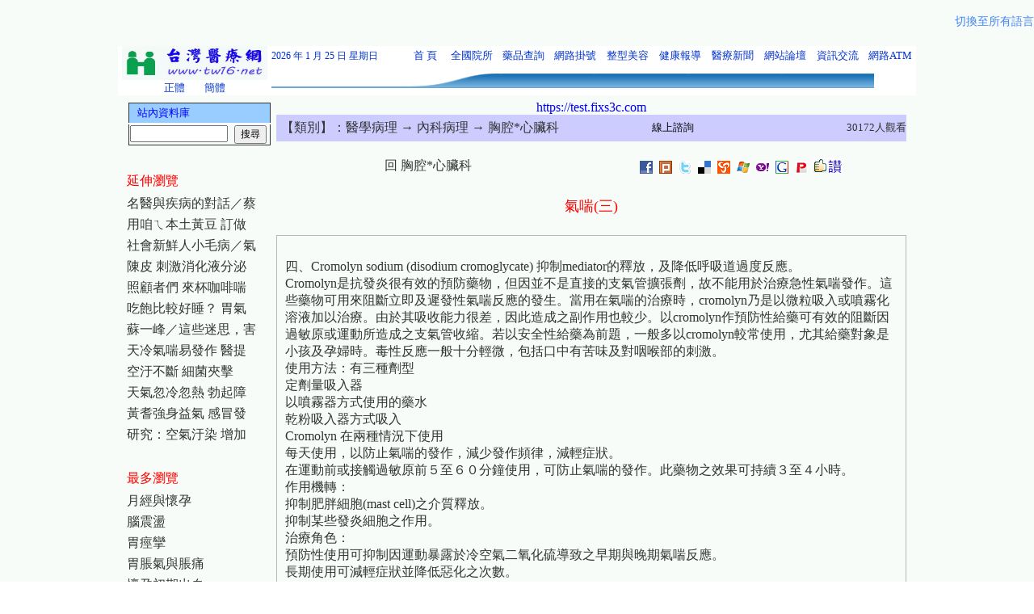

--- FILE ---
content_type: text/html
request_url: https://tw16.net/monographData.asp?m1No=1&m2No=47&m3No=169&mMo=345
body_size: 9836
content:
<meta http-equiv="Content-Type" content="text/html; charset=big5">


<!--

-->


<html>
<head>
<meta name="robots" content="all">
<meta name="keywords" content="健康，醫療，整形，美容，衛生，保健，整型，保險，網路掛號，健康資訊，健康食品，醫療情報，健康情報，醫療資訊">
<meta name="spiders" content="all">
<meta name="webcrawlers" content="all">
<meta name="description" content="健康，醫療，整形，美容，衛生，保健，整型，保險，網路掛號，健康資訊，健康食品，醫療情報，健康情報，醫療資訊">
<meta http-equiv="content-type" content="text/html; charset=big5">
<meta http-equiv="content-language" content="zh-tw">
<meta name="copyright" content="氣喘(三)-台灣醫療網">
<meta name="author" content="氣喘(三)-台灣醫療網">
<meta name="creation-date" content="01-june-2006 08:00:00">
<meta name="rating" content="general">
<TITLE>氣喘(三)-台灣醫療網</TITLE>
<link rel="canonical" href="https://www.tw16.net/"/>

<style type="text/css">
<!--
.curlycontainer{
border: 1px solid #b8b8b8;
margin-bottom: 1em;
width: auto;
font-size:12px
}
.curlycontainer .innerdiv{
background: transparent url(images/mono.gif) bottom right no-repeat;
position: relative;
left: 2px;
top: 2px;
padding: 1px 4px 15px 5px;
}
-->
</style>

<style>

a{text-decoration:none}

</style>

</HEAD>
<body background="images/backround.jpg">


<style>
.language-container {
  display: flex;
  justify-content: space-between; 
  align-items: center; 
  width: 100%; 
  padding: 10px 0;
  box-sizing: border-box;
}
.goog-te-gadget-simple {
  border: 1px solid #d3d3d3 !important;
  background-color: #f7f7f7 !important;
  border-radius: 8px !important;
  padding: 8px 12px !important;
  box-shadow: 0 2px 4px rgba(0,0,0,0.1);
  transition: all 0.3s ease;
}
.goog-te-gadget-simple:hover {
  box-shadow: 0 4px 8px rgba(0,0,0,0.15);
}
.goog-te-combo {
  font-size: 16px !important;
  color: #333 !important;
  border: none !important;
  background: transparent !important;
}
body .goog-te-combo {
    margin: 0 !important;
}
#switch_lang_link a {
  font-size: 14px;
  color: #4285F4;
  text-decoration: none;
  margin-left: 15px;
  padding: 8px 0;
  display: inline-block;
  white-space: nowrap; 
}
#switch_lang_link a:hover {
  text-decoration: underline;
}
@media (max-width: 768px) {
  .language-container {
    flex-direction: column; 
    align-items: flex-start; 
  }
  .goog-te-gadget-simple {
    padding: 6px 10px !important;
  }
  .goog-te-combo {
    font-size: 14px !important;
  }
  #switch_lang_link a {
    margin-left: 0;
    margin-top: 10px;
    font-size: 13px;
  }
}
.goog-te-combo,
.goog-te-combo option {
  font-family: '微軟正黑體', 'Arial', sans-serif !important;
}
</style>

<div class="language-container">
  <div id="google_translate_element"></div>
  <span id="switch_lang_link">
    <a href="?lang_all=true">切換至所有語言</a>
  </span>
</div>

<script type="text/javascript">
function getQueryVariable(variable) {
  var query = window.location.search.substring(1);
  var vars = query.split('&');
  for (var i = 0; i < vars.length; i++) {
    var pair = vars[i].split('=');
    if (decodeURIComponent(pair[0]) == variable) {
      return decodeURIComponent(pair[1]);
    }
  }
  return '';
}

function googleTranslateElementInit() {
  var showAll = getQueryVariable('lang_all');
  var includedLanguages = 'zh-TW,en,ko,ja,zh-CN,fil,vi,th,km,lo,hi,ru,id,my,ms';

  if (showAll === 'true') {
    new google.translate.TranslateElement({
      pageLanguage: 'zh-TW',
      layout: google.translate.TranslateElement.InlineLayout.HORIZONTAL
    }, 'google_translate_element');

    var switchLink = document.getElementById('switch_lang_link');
    if (switchLink) {
      switchLink.style.display = 'none';
    }
  } else {
    new google.translate.TranslateElement({
      pageLanguage: 'zh-TW',
      layout: google.translate.TranslateElement.InlineLayout.HORIZONTAL,
      includedLanguages: includedLanguages
    }, 'google_translate_element');
    
    var switchLink = document.getElementById('switch_lang_link');
    if (switchLink) {
      switchLink.style.display = 'inline-block';
    }
  }
}
</script>

<script type="text/javascript" src="//translate.google.com/translate_a/element.js?cb=googleTranslateElementInit"></script>



<script language="javascript">
<!--
	function checkData() {
		if (document.Form.userName.value=='') {
		alert('請輸入您的匿稱');
		document.Form.userName.focus();
		return false;
		}
		
		if (document.Form.replyContent.value=='') {
		alert('請輸入回覆內容');
		document.Form.replyContent.focus();
		return false;
		}
	}
//-->
</script>


<div align="center">
	<table border="0" width="960" id="table1" align="center" valign="top">
	<div align="center">	
		<tr>
			<td colspan="3" width="960" align="center" valign="top"><script type="text/javascript" language="JavaScript" src="lang/langConvert.js"></script> 
<head>
<meta http-equiv="Content-Language" content="zh-tw">
<meta http-equiv="Content-Type" content="text/html; charset=big5">
<META HTTP-EQUIV="Window-target" CONTENT="_top">
<link rel="canonical" href="https://www.tw16.net/"/>
<link rel="Shortcut Icon" href="images/favicon.ico" />
<link rel="icon" type="images/gif" href="images/animated_favicon1.gif" /> 
<script type="text/javascript" language="JavaScript" src="lang/langConvert.js"></script>
</head>

<body topmargin="0" leftmargin="0" rightmargin="0" bottommargin="0" marginwidth="0" marginheight="0" style="height: 0">

<div align="center">
<TABLE BORDER=0 CELLPADDING=0 CELLSPACING=0 style="height: 0" width="988" bgcolor="#FFFFFF">
  <TR>
    <TD align="center" valign="top" rowspan="2" width="180" bgcolor="#FFFFFF"> 
	<p style="line-height: 200%; margin-top: 0; margin-bottom: 0"> <a href="https://www.tw16.net"> 
	<font color="#0033CC"> 
	<IMG SRC="Images/logo.jpg" id="tw16logo" title="台灣醫療網" alt="台灣醫療網" WIDTH=180 HEIGHT=42 border="0" /></font></a>
	<p style="margin-top: 0; margin-bottom: 0"> 
	<a href=javascript:TSC("big5") style="text-decoration: none"><font size="2" color="#0033CC">正體</font></a> <span lang="en-us">&nbsp;&nbsp;&nbsp;
	</span>&nbsp;<a href=javascript:TSC("gb") style="text-decoration: none"><font size="2" color="#0033CC">簡體</font></a></TD>
    <TD align="left" style="height: 25px; line-height:150%; font-size:10pt; font-family:新細明體" width="156" bgcolor="#FFFFFF">
	<font color="#0033CC" style="font-size: 9pt">2026  年  1 月  25 日&nbsp;<SCRIPT LANGUAGE="JavaScript">
var enabled = 0; today = new Date(); 
var day; var date; 
if(today.getDay()==0) day = "星期日" 
if(today.getDay()==1) day = "星期一" 
if(today.getDay()==2) day = "星期二" 
if(today.getDay()==3) day = "星期三" 
if(today.getDay()==4) day = "星期四" 
if(today.getDay()==5) day = "星期五" 
if(today.getDay()==6) day = "星期六" 
document.fgColor = "006600"; 
date = "" + day +""; 
document.write(date); 
// End -->
</script></font></TD>
    <TD align="center" style="height: 25px; font-size:10pt; font-family:新細明體; line-height:150%; margin-top:0; margin-bottom:0" width="50" bgcolor="#FFFFFF">
	<a href="https://www.tw16.net" title="首頁" alt="首頁" style="text-decoration: none">
	<font size="2" color="#0033CC">首&nbsp;頁</font></a></TD>
    <TD align="center" style="height: 25px; font-size:10pt; font-family:新細明體" width="61" bgcolor="#FFFFFF">
    <p style="line-height: 150%; margin-top: 0; margin-bottom: 0">
	<a href="https://organ.tw16.net" title="全國院所" alt="全國院所" style="text-decoration: none">
	<font size="2" color="#0033CC">全國院所</font></a></TD>
    <TD align="center" style="height: 25px; font-size:10pt; font-family:新細明體" width="61" bgcolor="#FFFFFF">
    <p style="line-height: 150%; margin-top: 0; margin-bottom: 0">
	<a href="https://medical.tw16.net" title="藥品查詢" alt="藥品查詢" style="text-decoration: none">
	<font size="2" color="#0033CC">藥品查詢</font></a></TD>
    <TD align="center" style="height: 25px; font-size:10pt; font-family:新細明體" width="61" bgcolor="#FFFFFF">
	<p style="line-height: 150%; margin-top: 0; margin-bottom: 0">
	<a href="https://register.tw16.net" title="網路掛號" alt="網路掛號" style="text-decoration: none">
	<font size="2" color="#0033CC">網路掛號</font></a></TD>
    <TD align="center" style="height: 25px; font-size:10pt; font-family:新細明體" width="61" bgcolor="#FFFFFF">
    <p style="line-height: 150%; margin-top: 0; margin-bottom: 0">
    <a href="https://skin.tw16.net" title="整型美容" alt="整型美容" style="text-decoration: none">
	<font size="2" color="#0033CC">整型美容</font></a></TD>
    <TD align="center" style="height: 25px; font-size:10pt; font-family:新細明體" width="61" bgcolor="#FFFFFF">
    <p style="line-height: 150%; margin-top: 0; margin-bottom: 0">
	<a href="https://tw16.net/monographList.asp?m1No=12&m2No=93&m3No=556" title="健康報導" alt="健康報導" style="text-decoration: none">
	<font size="2" color="#0033CC">健康報導</font></a></TD>
    <TD align="center" style="height: 25px; font-size:10pt; font-family:新細明體" width="61" bgcolor="#FFFFFF">
    <p style="line-height: 150%; margin-top: 0; margin-bottom: 0">
	<a href="https://www.tw16.net/newslist.asp" title="醫療新聞" alt="醫療新聞" style="text-decoration: none">
	<font size="2" color="#0033CC">醫療新聞</font></a></TD>
    <TD align="center" style="height: 25px; font-size:10pt; font-family:新細明體" width="61" bgcolor="#FFFFFF">
	<p style="line-height: 150%; margin-top: 0; margin-bottom: 0">
	<a href="https://bbs.tw16.net" title="網站論壇" alt="網站論壇" target="_blank" style="text-decoration: none">
	<font size="2" color="#0033CC">網站論壇</font></a></TD>
    <TD align="center" style="height: 25px; font-size:10pt; font-family:新細明體" width="61" bgcolor="#FFFFFF">
    <p style="line-height: 150%; margin-top: 0; margin-bottom: 0">
	<a href="https://chat.tw16.net" title="資訊交流" alt="資訊交流" style="text-decoration: none">
	<font size="2" color="#0033CC">資訊交流</font></a></TD>
    <TD align="center" style="height: 25px; font-size:10pt; font-family:新細明體" width="61" bgcolor="#FFFFFF">
	<p style="line-height: 150%; margin-top: 0; margin-bottom: 0">
	<a href="https://ebank.tw16.net" title="網路ATM" alt="網路ATM" style="text-decoration: none">
	<font size="2" color="#0033CC">網路ATM</font></a></TD>
	<!--
    <TD align="center" style="height: 25px; font-size:10pt; font-family:新細明體" width="61" bgcolor="#FFFFFF">
	<p style="line-height: 150%; margin-top: 0; margin-bottom: 0">
	<a href="https://www.tw16.net/membercenter.asp" title="院所登入" alt="院所登入" style="text-decoration: none">
	<font size="2" color="#0033CC">院所登入</font></a></TD>
	-->
  </TR>
  <TR>
    <TD align="left" style="height: 0" colspan="12">
	
	<font face="新細明體" color="#008000" style="font-size: 9pt">
	<IMG SRC="Images/header_01.gif" ALT="" WIDTH=50 HEIGHT=20 border="0" /><IMG SRC="Images/header_01.gif" ALT="" WIDTH=111 HEIGHT=20 border="0" /></a></font><font face="新細明體" style="font-size: 9pt"><IMG SRC="Images/header_02.gif" ALT="" WIDTH=121 HEIGHT=20 border="0" /></a></font><IMG SRC="Images/header_03.gif" ALT="" WIDTH=116 HEIGHT=20 border="0" /></a><IMG SRC="Images/header_03.gif" ALT="" WIDTH=116 HEIGHT=20 border="0" /></a><IMG SRC="Images/header_03.gif" ALT="" WIDTH=116 HEIGHT=20 border="0" /></a><IMG SRC="Images/header_03.gif" ALT="" WIDTH=116 HEIGHT=20 border="0" /></a></TD>
  </TR>
</TABLE>
</div>


<script defer src="https://static.cloudflareinsights.com/beacon.min.js/vcd15cbe7772f49c399c6a5babf22c1241717689176015" integrity="sha512-ZpsOmlRQV6y907TI0dKBHq9Md29nnaEIPlkf84rnaERnq6zvWvPUqr2ft8M1aS28oN72PdrCzSjY4U6VaAw1EQ==" data-cf-beacon='{"version":"2024.11.0","token":"3c3aee87345942d683e57ec73466f1ef","r":1,"server_timing":{"name":{"cfCacheStatus":true,"cfEdge":true,"cfExtPri":true,"cfL4":true,"cfOrigin":true,"cfSpeedBrain":true},"location_startswith":null}}' crossorigin="anonymous"></script>
</body>
</td>
		</tr>
		
		</table>
	<div align="center">
		
		<table border="0" width="960" id="table2" valign="top">
		
		<tr>
		
		
			<td width="180" align="center" valign="top"><html>
<head>
<meta http-equiv="Content-Type" content="text/html; charset=big5">
<link href="images/font.css" rel="stylesheet" media="screen">
</head>

<body topmargin="0">

<div align="left">

<table border="0" width="180" cellspacing="0" id="table1" style="line-height: 100%; margin-top: 0; margin-bottom: 0">
	<tr>
		<td width="180"><!DOCTYPE html PUBLIC "-//W3C//DTD XHTML 1.0 Transitional//EN" "http://www.w3.org/TR/xhtml1/DTD/xhtml1-transitional.dtd">
<html xmlns="http://www.w3.org/1999/xhtml">
<head>
<body topmargin="0">
              <div align="left">
              <table border="0" width="180">

                <script language="javascript">
	  <!--
	  	function checkSearchMonograph() {
			if (document.searchMonograph.k.value=='') {
			alert('請輸入關鍵字！');
			document.searchMonograph.k.focus();
			return false;
			}
		}
	  //-->
	  
	  
                </script>
	
	<tr>
			<td height="25" align="left" bgcolor="#99CCFF" style="border-left-style: solid; border-left-width: 1px; border-right-style: solid; border-right-width: 1px; border-top-style: solid; border-top-width: 1px; border-bottom-width: 1px" colspan="3">
			<p style="margin-top: 0; margin-bottom: 0">
		<font color="#0000FF" size="2">&nbsp;&nbsp; 站內資料庫</font></td>
	</tr>
	
	<form action="monographSearch.asp" method="post" name="searchMonograph" onSubmit="return checkSearchMonograph();">
	<input name="SearchMonographSend" type="hidden" value="True">
        <tr>
          <td height="25" width="178" style="line-height: 100%; margin-top: 0; margin-bottom: 0; border-left-style:solid; border-left-width:1px; border-right-style:solid; border-right-width:1px; border-top-width:1px; border-bottom-style:solid; border-bottom-width:1px" align="left" colspan="3">
            <p style="line-height: 100%; margin-top: 0px; margin-bottom: 0px">
			<font color="#333333"><input name="k" type="text" size="13"><font size="3">&nbsp;&nbsp;</font><font color="#333333" size="2"><input name="inSearchMonograph" type="submit" id="inSearchMonograph" value="搜尋" class="inputHeight16" style="font-size: 9pt"></font></td>
        </tr>
    </form>       

</table>
				</div>
</body>
</html></td>
	</tr>
	
	<tr>

		<td align="left" width="180" style="line-height: 150%; margin-top: 0; margin-bottom: 0" height="10">
		　</td>
	</tr>

	<tr>

		<td align="left" width="180" style="line-height: 150%; margin-top: 0; margin-bottom: 0" height="30">
		<p style="margin-top: 0; margin-bottom: 0">
		<font color="#FF0000" size="3">延伸瀏覽</font></td>
	</tr>
	
					<tr>
					
						<td align="left" valign="top" width="180" height="20" style="line-height: 150%; margin-top: 0; margin-bottom: 0">
						<p style="margin-top: 0; margin-bottom: 0">
						<a href="monographData.asp?m1No=1&m2No=47&m3No=556&mMo=13738">
						名醫與疾病的對話／蔡</a></td>
					</tr>
					
						<td align="left" valign="top" width="180" height="20" style="line-height: 150%; margin-top: 0; margin-bottom: 0">
						<p style="margin-top: 0; margin-bottom: 0">
						<a href="monographData.asp?m1No=1&m2No=47&m3No=556&mMo=13622">
						用咱ㄟ本土黃豆 訂做</a></td>
					</tr>
					
						<td align="left" valign="top" width="180" height="20" style="line-height: 150%; margin-top: 0; margin-bottom: 0">
						<p style="margin-top: 0; margin-bottom: 0">
						<a href="monographData.asp?m1No=1&m2No=47&m3No=556&mMo=13590">
						社會新鮮人小毛病／氣</a></td>
					</tr>
					
						<td align="left" valign="top" width="180" height="20" style="line-height: 150%; margin-top: 0; margin-bottom: 0">
						<p style="margin-top: 0; margin-bottom: 0">
						<a href="monographData.asp?m1No=1&m2No=47&m3No=557&mMo=13562">
						陳皮 刺激消化液分泌</a></td>
					</tr>
					
						<td align="left" valign="top" width="180" height="20" style="line-height: 150%; margin-top: 0; margin-bottom: 0">
						<p style="margin-top: 0; margin-bottom: 0">
						<a href="monographData.asp?m1No=1&m2No=47&m3No=557&mMo=13539">
						照顧者們 來杯咖啡喘</a></td>
					</tr>
					
						<td align="left" valign="top" width="180" height="20" style="line-height: 150%; margin-top: 0; margin-bottom: 0">
						<p style="margin-top: 0; margin-bottom: 0">
						<a href="monographData.asp?m1No=1&m2No=47&m3No=557&mMo=13533">
						吃飽比較好睡？ 胃氣</a></td>
					</tr>
					
						<td align="left" valign="top" width="180" height="20" style="line-height: 150%; margin-top: 0; margin-bottom: 0">
						<p style="margin-top: 0; margin-bottom: 0">
						<a href="monographData.asp?m1No=1&m2No=47&m3No=556&mMo=13489">
						蘇一峰／這些迷思，害</a></td>
					</tr>
					
						<td align="left" valign="top" width="180" height="20" style="line-height: 150%; margin-top: 0; margin-bottom: 0">
						<p style="margin-top: 0; margin-bottom: 0">
						<a href="monographData.asp?m1No=1&m2No=47&m3No=556&mMo=13341">
						天冷氣喘易發作 醫提</a></td>
					</tr>
					
						<td align="left" valign="top" width="180" height="20" style="line-height: 150%; margin-top: 0; margin-bottom: 0">
						<p style="margin-top: 0; margin-bottom: 0">
						<a href="monographData.asp?m1No=1&m2No=47&m3No=556&mMo=13243">
						空汙不斷 細菌夾擊 </a></td>
					</tr>
					
						<td align="left" valign="top" width="180" height="20" style="line-height: 150%; margin-top: 0; margin-bottom: 0">
						<p style="margin-top: 0; margin-bottom: 0">
						<a href="monographData.asp?m1No=1&m2No=47&m3No=556&mMo=13198">
						天氣忽冷忽熱 勃起障</a></td>
					</tr>
					
						<td align="left" valign="top" width="180" height="20" style="line-height: 150%; margin-top: 0; margin-bottom: 0">
						<p style="margin-top: 0; margin-bottom: 0">
						<a href="monographData.asp?m1No=1&m2No=47&m3No=556&mMo=13152">
						黃耆強身益氣 感冒發</a></td>
					</tr>
					
						<td align="left" valign="top" width="180" height="20" style="line-height: 150%; margin-top: 0; margin-bottom: 0">
						<p style="margin-top: 0; margin-bottom: 0">
						<a href="monographData.asp?m1No=1&m2No=47&m3No=556&mMo=13143">
						研究：空氣汙染 增加</a></td>
					</tr>


	<tr>

		<td align="left" width="180" style="line-height: 150%; margin-top: 0; margin-bottom: 0" height="10">
		　</td>
	</tr>
	
	<tr>

		<td align="left" width="180" style="line-height: 150%; margin-top: 0; margin-bottom: 0" height="30">
		<p style="margin-top: 0; margin-bottom: 0">
		<font color="#FF0000" size="3">最多瀏覽</font></td>
	</tr>
	


                                        
	<tr>

		<td align="center" width="180" style="line-height: 150%; margin-top: 0; margin-bottom: 0">
<div align="left"><a href="monographData.asp?m1No=1&m2No=47&m3No=44&mMo=55">月經與懷孕</a></div></td>
	</tr>

		<td align="center" width="180" style="line-height: 150%; margin-top: 0; margin-bottom: 0">
<div align="left"><a href="monographData.asp?m1No=1&m2No=47&m3No=176&mMo=541">腦震盪</a></div></td>
	</tr>

		<td align="center" width="180" style="line-height: 150%; margin-top: 0; margin-bottom: 0">
<div align="left"><a href="monographData.asp?m1No=1&m2No=47&m3No=171&mMo=4315">胃痙攣</a></div></td>
	</tr>

		<td align="center" width="180" style="line-height: 150%; margin-top: 0; margin-bottom: 0">
<div align="left"><a href="monographData.asp?m1No=1&m2No=47&m3No=171&mMo=7504">胃脹氣與脹痛</a></div></td>
	</tr>

		<td align="center" width="180" style="line-height: 150%; margin-top: 0; margin-bottom: 0">
<div align="left"><a href="monographData.asp?m1No=1&m2No=47&m3No=229&mMo=2258">懷孕初期出血</a></div></td>
	</tr>

		<td align="center" width="180" style="line-height: 150%; margin-top: 0; margin-bottom: 0">
<div align="left"><a href="monographData.asp?m1No=1&m2No=47&m3No=396&mMo=1852">台南縣(三)</a></div></td>
	</tr>

		<td align="center" width="180" style="line-height: 150%; margin-top: 0; margin-bottom: 0">
<div align="left"><a href="monographData.asp?m1No=1&m2No=47&m3No=186&mMo=7208">痔瘡 內痔 外痔</a></div></td>
	</tr>

		<td align="center" width="180" style="line-height: 150%; margin-top: 0; margin-bottom: 0">
<div align="left"><a href="monographData.asp?m1No=1&m2No=47&m3No=573&mMo=7402">梨狀肌症候群</a></div></td>
	</tr>

		<td align="center" width="180" style="line-height: 150%; margin-top: 0; margin-bottom: 0">
<div align="left"><a href="monographData.asp?m1No=1&m2No=47&m3No=172&mMo=6505">香港腳防治</a></div></td>
	</tr>

		<td align="center" width="180" style="line-height: 150%; margin-top: 0; margin-bottom: 0">
<div align="left"><a href="monographData.asp?m1No=1&m2No=47&m3No=570&mMo=7326">牙部疼痛</a></div></td>
	</tr>

		<td align="center" width="180" style="line-height: 150%; margin-top: 0; margin-bottom: 0">
<div align="left"><a href="monographData.asp?m1No=1&m2No=47&m3No=169&mMo=310">肺積水</a></div></td>
	</tr>

		<td align="center" width="180" style="line-height: 150%; margin-top: 0; margin-bottom: 0">
<div align="left"><a href="monographData.asp?m1No=1&m2No=47&m3No=44&mMo=319">急性骨盆腔發炎</a></div></td>
	</tr>
	 

	<tr>

		<td align="left" width="180" style="line-height: 150%; margin-top: 0; margin-bottom: 0" height="10">
		　<p style="margin-top: 0; margin-bottom: 0"><a href="https://no1.fix4c.com/" style="text-decoration: none" target="_blank"><img border="0" src="https://www.tw16.net/images/ban.gif" width="180" height="80"  alt="4C快修連鎖門市-台北維修電腦,台中維修電腦,台北組裝電腦,台中組裝電腦,維修電腦台北,維修電腦台中,台北維修手機,台中維修手機,維修手機台北,維修手機台中,組裝電腦台北,組裝電腦台中,台北維修平板,台中維修平板,維修平板台北,維修平板台中,台北維修筆電,台中維修筆電,維修筆電台中,維修筆電台中." /></a></p>
		    <p style="margin-top: 0; margin-bottom: 0" align="center"><a href="https://nb.tw16.net/" style="text-decoration: none" target="_blank">
			<font color="#333333" size="2">修手機/修電腦</br>修筆電/修平版</font></a></p></td>
	</tr>

</table>

</div>

	

</body>

</html></td>
			
			
			<td width="780" align="center" valign="top">
			
			<table height="25"  border="0" cellpadding="0" cellspacing="0" width="780" valign="top">
	<tr>
		<td align="left" valign="top" bgcolor="#CCCCFF" width="515" colspan="2">
		<p style="line-height: 200%; margin-top: 0; margin-bottom: 0"><font size="2">&nbsp; 
		<font color="#333333" size="3">【類別】：</font><a href="monographList.asp?m1No=1">醫學病理</a><a href=monographList.asp?m1No=1&m2No=47> → 內科病理</a><a href=monographList.asp?m1No=1&m2No=47&m3No=169> → 胸腔*心臟科</a></font></td>
		<td align="left" bgcolor="#CCCCFF" width="160" colspan="3">
		<p align="center" style="margin-top: 0; margin-bottom: 0">
				<a href="https://www.cgmh.org.tw" style="text-decoration: none" target="_blank">
				<font size="2" color="#000000">線上諮詢</font></a></td>
		<td align="left" bgcolor="#CCCCFF" width="176">
				<font color="#333333" size="-1">
				<p align="right">30172人觀看</font></td>
	</tr>

	

          
	<tr>
		<td align="center" valign="top" width="780" height="20" colspan="6">　</td>
	</tr>
	
	<tr>
		<td align="center" valign="top" width="378">
		<font color="#0000FF" size="3"><a href=monographList.asp?m1No=1&m2No=47&m3No=169> 回 胸腔*心臟科 </a></font></td>
		
		<td align="right" valign="top" width="626" colspan="5">
		<p align="center"><a href="javascript: void(window.open('https://www.facebook.com/share.php?u='.concat(encodeURIComponent(location.href)) ));">
<img title="facebook" alt="facebook" border="0" src="images/facebook-10.gif"></a>&nbsp;
<a href="javascript: void(window.open('https://www.plurk.com/?qualifier=shares&status='.concat(encodeURIComponent(location.href)) ));">
<img title="噗浪 Plurk" alt="噗浪 Plurk" border="0" src="images/Plurk-9.gif"></a>&nbsp;
<a href="javascript: void(window.open('https://twitter.com/home?status='.concat(encodeURIComponent(location.href)) ));">
<img title="twitter" alt="twitter" border="0" src="images/twitter-8.gif"></a>&nbsp;
<a href="javascript: void(window.open('https://del.icio.us/post?url='.concat(encodeURIComponent(location.href)) ));">
<img title="delicious" alt="delicious" border="0" src="images/delicious-7.gif"></a>&nbsp;
<a href="javascript: void(window.open('https://myshare.url.com.tw/index.php?func=newurl&from=mysharepop&url='.concat(encodeURIComponent(location.href)) ));">
<img title="MyShare" alt="MyShare" border="0" src="images/myshare-6.gif"></a>&nbsp;
<a href="javascript: void(window.open('https://skydrive.live.com/sharefavorite.aspx/.SharedFavorites?url='.concat(encodeURIComponent(location.href)) ));">
<img title="Windows Live" alt="Windows Live" border="0" src="images/windowslive-5.gif"></a>&nbsp;
<a href="javascript: void(window.open('https://tw.bookmarks.yahoo.com/toolbar/savebm?u='.concat(encodeURIComponent(location.href)) ));">
<img title="yahoo" alt="yahoo" border="0" src="images/yahoo-4.gif"></a>&nbsp;
<a href="javascript: void(window.open('https://www.google.com/bookmarks/mark?op=add&bkmk='.concat(encodeURIComponent(location.href)) ));">
<img title="google" alt="google" border="0" src="images/google-3.gif"></a>&nbsp;
<a href="javascript: void(window.open('https://funp.com/push/submit/add.php?url='.concat(encodeURIComponent(location.href)) ));">
<img title="FunP 推推王" alt="FunP 推推王" border="0" src="images/funp-2.gif"></a>&nbsp;<img border="0" src="images/saygood.gif">&nbsp;</td>
		
	</tr>

	<tr>
		<td align="center" valign="top" width="780" colspan="6" height="20">　</td>
	</tr>
	
	<tr>
		<td align="center" valign="top" width="780" colspan="6" height="30" style="line-height: 200%; margin-top: 0; margin-bottom: 0"><font color="#FF0000" size="4">氣喘(三)</font></td>
	</tr>

	<tr>
		<td align="center" valign="top" width="780" colspan="6" height="20">　</td>
	</tr>



	<tr>
		<td align="left" valign="top" width="780" colspan="6">
		<span style="color:green"><div class="curlycontainer"><div class="innerdiv">	
		<table>
	<tr>
		<td align="center" valign="top" width="780" height="20"></td>
	</tr>
	<tr>
		<td align="left" valign="top" width="780"><font color="#333333" size="3"><font size="3" face="Verdana" color="#333333" style="font-family: tahoma;">四、Cromolyn sodium (disodium cromoglycate) 抑制mediator的釋放，及降低呼吸道過度反應。 <br/>
Cromolyn是抗發炎很有效的預防藥物，但因並不是直接的支氣管擴張劑，故不能用於治療急性氣喘發作。這些藥物可用來阻斷立即及遲發性氣喘反應的發生。當用在氣喘的治療時，cromolyn乃是以微粒吸入或噴霧化溶液加以治療。由於其吸收能力很差，因此造成之副作用也較少。以cromolyn作預防性給藥可有效的阻斷因過敏原或運動所造成之支氣管收縮。若以安全性給藥為前題，一般多以cromolyn較常使用，尤其給藥對象是小孩及孕婦時。毒性反應一般十分輕微，包括口中有苦味及對咽喉部的刺激。 <br/>
使用方法：有三種劑型 <br/>
定劑量吸入器 <br/>
以噴霧器方式使用的藥水 <br/>
乾粉吸入器方式吸入 <br/>
Cromolyn 在兩種情況下使用 <br/>
每天使用，以防止氣喘的發作，減少發作頻律，減輕症狀。 <br/>
在運動前或接觸過敏原前５至６０分鐘使用，可防止氣喘的發作。此藥物之效果可持續３至４小時。 <br/>
作用機轉： <br/>
抑制肥胖細胞(mast cell)之介質釋放。 <br/>
抑制某些發炎細胞之作用。 <br/>
治療角色： <br/>
預防性使用可抑制因運動暴露於冷空氣二氧化硫導致之早期與晚期氣喘反應。 <br/>
長期使用可減輕症狀並降低惡化之次數。 <br/>
效果得4-6週才顯現。 <br/>
副作用：Cromolyn 相當的安全，惟一的副作用是使用後產生的乾咳可以在使用後漱口或喝一點水，以減少乾咳的發生。 <br/>
注意事項 <br/>
當氣喘已發作時 Cromolyn 無法控制氣喘的發作，它只能用來作預防發作。 <br/>
Cromolyn 並非每一病人都有效，而且有時需要 6 週的時間才能看到其效果。 <br/>
請先使用乙型交感神經刺激劑後，再使用 Cromolyn ( 如同時使用兩種藥物 )。 <br/>
如果忘了使用 Cromolyn，在記得前儘快的使用，再請教醫師使用方法。 <br/>
妊娠的前三個月之孕婦，以不用為宜。 <br/>
五、Anticholinergic agents (eq. atropine, ipratropium bromide) <br/>
阻斷造成呼吸到阻塞的cholinergic通道。 <br/>
Anticholinergic agents的效果要比s-adrenergic agents差。不過吸入性 <br/>
ipratropium是atropine類藥物的衍生物，當病人無法忍受s-adrenergic agents 的作用時，是很好的替代品。ipratropium作用較慢，且幾乎不具副 <br/>
作用。 <br/>
症狀 治療方式 <br/>
慢性輕度氣喘 運動前或曝露於過敏原及其他引發因素前，使用&beta;- <br/>
adrenergic agents Inhal.1-2下，如果症狀仍然存在，每 <br/>
3-4小時可再吸2下。 <br/>
慢性中度氣喘 吸入&beta;-adrenergic agents，偶而使用至每天3-4次，或 <br/>
吸入corticosteroids 2-4下(每天2次)，或 <br/>
吸入cromolyn sodium 2下，每天4次，或 <br/>
吸入B-adrenergic agents和口服長效theophylline製劑 <br/>
※症狀持續沒有改善，則增加治療增加吸入性corticosteroids次數 和/或 口服長效型theo- <br/>
phylline製劑 和/或 口服B-adrenergic agents <br/>
※最嚴重的發作時變異超過30%，可口服corticosteroids，短程服用prednisolone再使用吸入型corticosteroids <br/>
慢性重度氣喘 吸入B-adrenergic agents每天4次 與必要時和吸入性corticosteroids 2-6下，每天2-4次 或 吸入cro-molyn sodium 2下，每天4次 加上或不加上口服長效型theophylline製劑 和/或 口服B-adrenergic <br/>
agents症狀惡化時使用額外&beta;-adrenergic agents(定量吸入劑或噴霧劑) <br/>
上述療法再加上口服corticosteroids 40mg prednisolone/天一週再減量 <br/>
急性氣喘發作 居家處理方式 <br/>
吸入B-adrenergic agents，如果需要在一小時內每20分鐘可吸2-4下 <br/>
急診室處理方式 <br/>
1) 在60-90分鐘內給予3次B-adrenergic agents吸入 <br/>
2) 或在60-90分鐘內皮下注射B-adrenergic agents 3次 <br/>
3) 氧氣治療(低血氧病人、所有使用血氧計測量的病人) <br/>
4) 考慮使用全身性corticosteroids(對支氣管擴張劑沒反應的病人、已在使用口服corticosteroids病人) <br/>
住院治療方式 <br/>
1) 每1-2小時給予B-adrenergic agents吸入1次 <br/>
2) 靜脈注射corticosteroids <br/>
3) 靜脈注射或口服theophylline <br/>
4) 氧氣治療 <br/>
加護病房治療(PaCO2大於或等於40mmHg且有嚴重氣流阻塞、情況持續惡化) <br/>
1) 每30-60分鐘給予1次噴霧器B-adrenergic agents吸入，可加皮下注射epinephrine <br/>
2) 靜脈注射aminophylline <br/>
3) 氧氣治療 <br/>
4) 插管與人工呼吸器(呼吸衰竭病人)不論使用何種治療方式，最終的結果在使症狀完全消失或有效的控制肺功能恢復正常或數值改善PEFR變異性降低完全正常的生活活動晚上睡眠醒起次數減少惡化頻率降低 <br/>
發作次數減少使用B-Adrenergic agents次數降低使用口服Corticosteroids需要降低至急診室治療頻率降低 <br/>
氣喘病人應注意的營養 <br/>
<br/>
</font></font></td>
	</tr>
	</table></div></div></span></td>
	</tr>


	<tr>
		<td align="center" valign="top" width="780" colspan="6" height="10">
		<p style="line-height: 200%; margin-top: 0; margin-bottom: 0"></td>
	</tr>

	<tr>
		<td align="center" valign="top" width="780" colspan="6">
		<p align="left" style="line-height: 150%; margin-top: 0; margin-bottom: 0">
		<font color="#333333" style="font-size: 10pt">※小叮嚀：投稿或引述文章內容請記得註明出處，以示尊重其著作財產權利，倘有疏漏之處也歡迎來信指教，謝謝。</font>
		</td>
	</tr>
	
	
	<tr>
		<td align="center" valign="top" width="620" colspan="3">
		<p style="line-height: 200%; margin-top: 0; margin-bottom: 0">
		　</td>
		<td align="center" valign="top" width="125">
		<p style="line-height: 200%; margin-top: 0; margin-bottom: 0">
		　</td>
		<td align="center" width="101">
		<a href="/cdn-cgi/l/email-protection#6f1b185e5941010a1b2f08020e0603410c0002" style="text-decoration: none">
		<font color="#008000" size="2">投稿信箱</font></a></td>
		<td align="center" width="176">
		<p style="line-height: 200%; margin-top: 0; margin-bottom: 0">
		<a href="web/webadd6.asp"><font color="#008000" size="2">補充意見</font></a></td>
	</tr>


	<tr>
		<td align="center" valign="top" width="780" colspan="6" height="20">
		<p style="line-height: 200%; margin-top: 0; margin-bottom: 0"></td>
	</tr>
	

          
	<tr>
		<td align="center" valign="top" width="780" colspan="6" height="20">
		<p style="line-height: 200%; margin-top: 0; margin-bottom: 0"></td>
	</tr>
	

	<tr>
		<td width="780" height="80" colspan="6">
		<p style="margin-top: 0; margin-bottom: 0; line-height:150%" align="left">
		<a href="https://test.fixs3c.com" style="text-decoration: none" target="_blank">
			<font size="3" color="#666666">門店升級雲端服務</font><font size="3" color="#0000FF"> →全門市 電子e化無紙作業系統←</font><font size="3" color="#666666"> 適合*通訊行*醫美診所*實體門市</font></a></p></td>
			<a href="https://test.fixs3c.com" style="text-decoration: none" target="_blank">
			<font size="3" color="#0000FF">https://test.fixs3c.com</font></a></td>
	</tr>
		
	
	
	
	<tr>
		<td align="center" valign="top" width="780" colspan="6" height="20">
		　</td>
	</tr>
	

	
	<tr>
		<td align="center" valign="top" width="780" colspan="6" height="20">


		<p align="left" style="line-height: 120%; margin-top: 0; margin-bottom: 0"></br>
		<font color="#0000FF">[推薦評價好店]-</font>
		<a style="TEXT-DECORATION: none" href="https://no1.fix4c.com/" target="_blank">
		<font color="#0000FF">4C快修連鎖門市</font></a>
		</br>專業維修買賣 - 筆電 + 手機 + 電腦 + Iphone + Ipad</br></br>
		
		<a style="TEXT-DECORATION: none" href="https://zixhi.fixs3c.com/" target="_blank">
		<font color="#0000FF">新北汐止店</font></a></br>
		 (02) 7751-9182</br>
		新北市汐止區福德一路86巷22號</br>
		<font color="#FFFFFF">汐止修手機.汐止修iphone.汐止修ipad.汐止修筆電.汐止修電腦</font></br>
		
		<a style="TEXT-DECORATION: none" href="https://taro.fixs3c.com/" target="_blank">
		<font color="#0000FF">新北板橋店</font></a></br>
		 (02) 8257-3990</br>
		新北市板橋區四維路137巷10號</br>
		<font color="#FFFFFF">板橋修手機.板橋修iphone.板橋修ipad.板橋修筆電.板橋修電腦</font></br>

	
		<a style="TEXT-DECORATION: none" href="https://dasi.fixs3c.com/" target="_blank">
		<font color="#0000FF">桃園大溪店</font></a></br>
		 0980-870882</br>
		桃園市大溪區后尾巷1-2號</br>
		<font color="#FFFFFF">大溪修手機.大溪修iphone.大溪修ipad.大溪修筆電.大溪修電腦</font></br>
		
		<a style="TEXT-DECORATION: none" href="https://tc.fix4c.com/index.html" target="_blank">
		<font color="#0000FF">台中市區店</font></a></br>
		(04) 2201-1289</br>
		台中市南區台中路140號</br>
		<font color="#FFFFFF" size="1">台中修手機.台中修iphone.台中修ipad.台中修筆電.台中修電腦</font></br>	
		
		</td>
	</tr>
	
	<tr>
		<td width="780" height="30" colspan="6">
		　</td>
	</tr>


	

	
	<tr>
		<td width="780" height="80" colspan="6">
		<p style="margin-top: 0; margin-bottom: 0; line-height:150%" align="left">
		<a style="TEXT-DECORATION: none" href="https://wood.ecskin.com/" target="_blank"><b>
		<font color="#0000FF" size="5">王師父專業牆壁切孔鑽孔引孔工程服務</font></b></a>
		</br>牆壁鑽孔切割,牆面引孔鑽孔,地板鑽孔切割</br>
		</br>
		<a href="https://drilling.fix4c.com/" style="text-decoration: none" target="_blank">
		<b><font color="#0000FF">台北鑽孔切割</font></b></a></br>
		<a href="https://drilling.fixs3c.com/" style="text-decoration: none" target="_blank">
		<b><font color="#0000FF">三重鑽孔切割</font></b></a></br>
		<a href="https://wood.tw16.net/" style="text-decoration: none" target="_blank">
		<b><font color="#0000FF">新莊鑽孔切割</font></b></a></br>
		<a href="https://wood.ecskin.com/" style="text-decoration: none" target="_blank">	
		<b><font color="#0000FF">板橋鑽孔切割</font></b></a></br></td>
	</tr>
	
</table>
</div>

			</td>
		</tr>
		<tr>
			<td colspan="3" width="960" align="center" valign="top"><html>
<head>
</head>
<body topmargin="0">


<div align="center" valign="top">
<TABLE WIDTH="580" BORDER=0 align="center" CELLPADDING=0 CELLSPACING=0>
  <TR><TD background="https://www.tw16.net/images/toolbar-bg.gif" width="580"> <div align="center">
      <p style="margin-top: 0; margin-bottom: 0">
      <font size="2" color="#0033CC">&nbsp;&nbsp;&nbsp;&nbsp;</font>
        <font color="#0033CC">
		<img src="images/94prize.gif" width="44" height="12" border="0" alt="連結優良資訊入口網">
		<font size="2">本站入圍衛福部95年度優良健康資訊網站</font>
      <font size="2" color="#0033CC">&nbsp;&nbsp;&nbsp;&nbsp; 台灣醫療網 版權所有 </br>&nbsp; &copy; 2006-<script data-cfasync="false" src="/cdn-cgi/scripts/5c5dd728/cloudflare-static/email-decode.min.js"></script><script>document.write(new Date().getFullYear());</script>.  TW16 Network! Taiwan Inc. All Rights Reserved.&nbsp; &nbsp;</font>
      <a href="https://www.tw16.net/web/webadd.asp" style="text-decoration: none"><font size="2" color="#0033CC">客服信箱</font></a></div></TD>                         
</TR></TABLE>
</div>
     <script> convertWholePageAtEnd(); </script> 
	 
<!-- Google tag (gtag.js) -->
<script async src="https://www.googletagmanager.com/gtag/js?id=G-HYW42STB33">
</script>
<script>
  window.dataLayer = window.dataLayer || [];
  function gtag(){dataLayer.push(arguments);}
  gtag('js', new Date());

  gtag('config', 'G-HYW42STB33');
</script>  
	 
</body>
</html></td>
		</tr>
	</table>
	</div>
</div>




</body>
</html>
